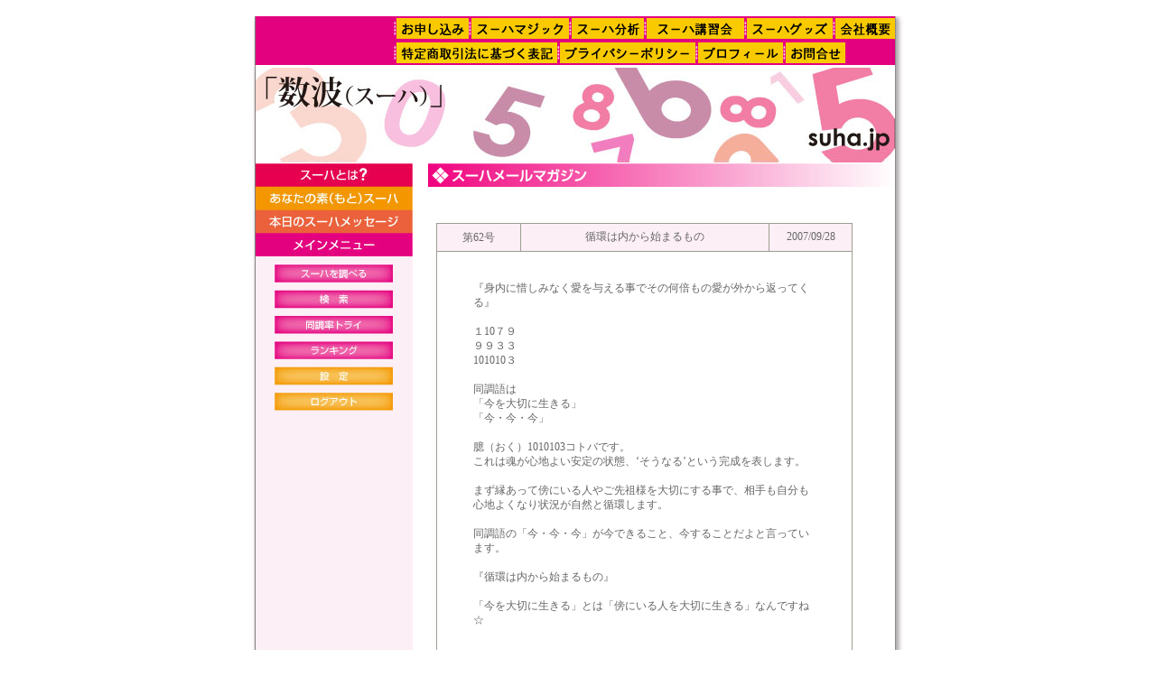

--- FILE ---
content_type: text/html
request_url: http://p.suha.jp/mgz/mm062.htm
body_size: 14110
content:
<html><!-- InstanceBegin template="/Templates/contents01.dwt" codeOutsideHTMLIsLocked="false" -->
<head>
<!-- InstanceBeginEditable name="doctitle" -->
<title>スーハ（数波） SUHA.JP</title>
<!-- InstanceEndEditable --><meta http-equiv="Content-Type" content="text/html; charset=shift_jis">
<style type="text/css">
<!--
.style1 {font-size: x-small}
body,td,th {
	color: #666666;
}
a:link {
	color: #FF66FF;
	text-decoration: none;
}
a:visited {
	color: #CC66FF;
	text-decoration: none;
}
a:hover {
	text-decoration: underline;
}
a:active {
	text-decoration: none;
}
-->
</style>
<!-- InstanceBeginEditable name="head" -->
<style type="text/css">
<!--
.line16 {
	line-height: 16px;
}
.line20 {
	line-height: 20px;
}
.style3 {font-size: 12}
.style2 {font-size: 12px}
-->
</style>
<!-- InstanceEndEditable -->
</head>
<body bgcolor="#FFFFFF" leftmargin="0" topmargin="0" marginwidth="0" marginheight="0">
<!-- ImageReady Slices (スーハ（数波） SUHA.JP.psd) -->
<div align="center">
  <br>
  <table width="728" height="27" border="0" cellpadding="0" cellspacing="0">
	  <tr>
		  <td rowspan="2"><img src="../images/top_02_2.gif"></td>
		  <td><img src="../images/top_00_2.gif" alt="" width="153" height="27" border="0"><img src="../images/top_04.jpg" width="3" height="27" alt=""><a href="../join/index.htm"><img src="../images/top_05_2.gif" alt="お申し込み" width="80" height="27" border="0"></a><img src="../images/top_04.jpg" width="3" height="27" alt=""><a href="../magic/index.html"><img src="../images/top_68_2.gif" alt="スーハマジック" width="108" height="27" border="0"></a><img src="../images/top_04.jpg" width="3" height="27" alt=""><a href="../analysis/index.html"><img src="../images/top_06_2.gif" alt="スーハ分析" width="80" height="27" border="0"></a><img src="../images/top_04.jpg" width="3" height="27" alt=""><a href="../seminar/index.html"><img src="../images/top_07_2.gif" alt="スーハセミナー" width="108" height="27" border="0"></a><img src="../images/top_04.jpg" width="3" height="27" alt=""><a href="../goods/index.html"><img src="../images/top_08_2.gif" alt="スーハグッズ" width="95" height="27" border="0"></a><img src="../images/top_04.jpg" width="3" height="27" alt=""><a href="../company/index.htm"><img src="../images/top_11_2.gif" alt="会社概要" width="66" height="27" border="0"></a></td>
		  <td rowspan="2"><img src="../images/top_16_2.jpg"></td>
	  </tr>
	  <tr>
		  <td><img src="../images/top_00_2.gif" alt="" width="153" height="27" border="0"><img src="../images/top_04.jpg" width="3" height="27" alt=""><a href="../legalshow/index.htm"><img src="../images/top_13_2.gif" alt="特定商取引法に基づく表記" width="178" height="27" border="0"></a><img src="../images/top_04.jpg" width="3" height="27" alt=""><a href="../privacy/index.htm"><img src="../images/top_15_2.gif" alt="プライバシーポリシー" width="150" height="27" border="0"></a><img src="../images/top_04.jpg" width="3" height="27" alt=""><a href="../profile/index.htm"><img src="../images/top_69_2.gif" alt="プロフィール" width="94" height="27" border="0"></a><img src="../images/top_04.jpg" width="3" height="27" alt=""><a href="../inquiry/index.html"><img src="../images/top_16_2.gif" alt="お問合せ" width="66" height="27" border="0"></a><img src="../images/top_00_2.gif" alt="" width="55" height="27" border="0"></td>
	  </tr>
  </table>


  <table id="Table_01" width="728" height="751" border="0" cellpadding="0" cellspacing="0">
	  <tr>
		  <td rowspan="8" background="../parts/suha_02.jpg"></td>
		  <td colspan="20"></td>
		  <td rowspan="8" background="../parts/suha_18.jpg"></td>
	  </tr>
	  <tr>
		  <td colspan="20">
			  <img src="../parts/suha_19.jpg" alt="" width="708" height="105" border="0" usemap="#Map"></td>
		  <td>
			  <img src="../parts/spacer.gif" width="1" height="105" alt=""></td>
	  </tr>
	  <tr>
		  <td width="174" rowspan="4" valign="top" bgcolor="#FCEFF6">	    <table id="Table_02" width="174" height="274" border="0" cellpadding="0" cellspacing="0">
            <tr>
              <td colspan="3"> <a href="../about/index.htm"><img src="../parts/suha_20.jpg" alt="" width="174" height="26" border="0"></a></td>
            </tr>
            <tr>
              <td colspan="3"> <a href="../motosuha/index.htm"><img src="../parts/suha_21.jpg" alt="" width="174" height="26" border="0"></a></td>
            </tr>
            <tr>
              <td colspan="3"> <a href="../today%27s/index.htm"><img src="../parts/suha_22.jpg" alt="" width="174" height="26" border="0"></a></td>
            </tr>
            <tr>
              <td colspan="3"> <a href="../menu/index.htm"><img src="../parts/suha_23.jpg" alt="" width="174" height="26" border="0"></a></td>
            </tr>
            <tr>
              <td colspan="3"> <img src="../parts/suha_24.jpg" width="174" height="8" alt=""></td>
            </tr>
            <tr>
              <td width="21" height="162" rowspan="11" bgcolor="#FCEFF6">&nbsp; </td>
              <td> <a href="../menu/01.htm"><img src="../parts/suha_26.jpg" alt="" width="131" height="20" border="0"></a></td>
              <td width="22" height="162" rowspan="11" bgcolor="#FCEFF6">&nbsp; </td>
            </tr>
            <tr>
              <td> <img src="../parts/suha_28.jpg" width="131" height="9" alt=""></td>
            </tr>
            <tr>
              <td> <a href="../menu/02.htm"><img src="../parts/suha_29.jpg" alt="" width="131" height="20" border="0"></a></td>
            </tr>
            <tr>
              <td> <img src="../parts/suha_30.jpg" width="131" height="8" alt=""></td>
            </tr>
            <tr>
              <td> <a href="../menu/03.htm"><img src="../parts/suha_31.jpg" alt="" width="131" height="20" border="0"></a></td>
            </tr>
            <tr>
              <td> <img src="../parts/suha_32.jpg" width="131" height="8" alt=""></td>
            </tr>
            <tr>
              <td> <a href="../menu/04.htm"><img src="../parts/suha_33.jpg" alt="" width="131" height="20" border="0"></a></td>
            </tr>
            <tr>
              <td> <img src="../parts/suha_34.jpg" width="131" height="8" alt=""></td>
            </tr>
            <tr>
              <td> <a href="../menu/05.htm"><img src="../parts/suha_35.jpg" alt="" width="131" height="20" border="0"></a></td>
            </tr>
            <tr>
              <td> <img src="../parts/suha_36.jpg" width="131" height="9" alt=""></td>
            </tr>
            <tr>
              <td height="20"> <a href="../menu/06.htm"><img src="../parts/suha_37.jpg" alt="" width="131" height="20" border="0"></a></td>
            </tr>
          </table></td>
		  <td width="17" height="582" rowspan="4">&nbsp;			</td>
		  <td colspan="18" valign="top">
			  <!-- InstanceBeginEditable name="EditRegion1" --><img src="../parts/title33.gif" width="517" height="26" alt=""><!-- InstanceEndEditable --></td>
		  <td>
			  <img src="../parts/spacer.gif" width="1" height="26" alt=""></td>
	  </tr>
	  <tr>
		  <td colspan="18" valign="top">&nbsp;			  </td>
		  <td>
			  <img src="../parts/spacer.gif" width="1" height="13" alt=""></td>
	  </tr>
	  <tr>
		  <td rowspan="2" valign="top">&nbsp;			  </td>
		  <td colspan="15" rowspan="2" valign="top"><!-- InstanceBeginEditable name="EditRegion2" -->	      <span class="line16"><br>
	      </span>
		    <TABLE width="95%" border=0 align="left" cellPadding=0 cellSpacing=1 
                  bgColor=#9d9e95>
              <TBODY>
                <TR valign="bottom" bgcolor="#FCEFF6">
                  <TD width="20%" height=30 valign="middle" class="style3"><div align="center" class="line16">第62号</div></TD>
                  <TD width="60%" height="20" valign="middle"><div align="center" class="style2">循環は内から始まるもの</div></TD>
                  <TD width="20%" height="20" valign="middle" bgcolor="#FCEFF6"><div align="center" class="style2">2007/09/28</div></TD>
                </TR>
                <TR valign="bottom" bgcolor="#FFFFFF">
                  <TD height=20 colspan="3" valign="middle" class="style3"><blockquote>
                    <p class="line16" #invalid_attr_id="16px">                    <br>
                      <br>
                    『身内に惜しみなく愛を与える事でその何倍もの愛が外から返ってくる』<br>
                    <br>
                    １10７９<br>
                      ９９３３<br>
                    101010３<br>
                    <br>
                    同調語は<br>
                    「今を大切に生きる」<br>
                    「今・今・今」<br>
                    <br>
                    臆（おく）1010103コトバです。<br>
                    これは魂が心地よい安定の状態、‘そうなる’という完成を表します。<br>
                    <br>
                    まず縁あって傍にいる人やご先祖様を大切にする事で、相手も自分も心地よくなり状況が自然と循環します。<br>
                    <br>
                    同調語の「今・今・今」が今できること、今することだよと言っています。<br>
                    <br>
                    『循環は内から始まるもの』<br>
                    <br>
                    「今を大切に生きる」とは「傍にいる人を大切に生きる」なんですね☆</p>
                    <p class="line16" #invalid_attr_id="16px">                      <br>
                      <span class="line16">
                      </span></p>
                  </blockquote></TD>
                </TR>
              </TBODY>
          </TABLE>
	      <p align="center" class="line16"><br>
            <br>
            <br>
            <br>
            <br>
            <br>
            <br>
            <br>
            <br>
            <br>
            <br>
            <br>
            <br>
            <br>
            <br>
            <br>
            <br>
            <br>
            <br>
            <br>
            <br>
            <br>


            <br>
            <br>
            <br>
            <br>
            <br>
            <br>
            </p>
		    <TABLE width="40%" border=0 align="left" cellPadding=0 cellSpacing=1 
                  bgColor=#9d9e95>
              <TBODY>
                <TR valign="bottom" bgcolor="#FFFFFF">
                  <TD height=20 valign="middle" class="style3"><div align="center"></div>                    
                    <div align="center" class="line16"><a href="mm061.htm" class="style2">←前号へ</a>　｜　<a href="mm063.htm" class="style2">次号へ→</a>　｜　<a href="index.htm" class="style2">一覧</a><br>
                    </div>                    </TD>
                </TR>
              </TBODY>
          </TABLE>
		    <p align="center" class="style3">&nbsp;</p>
	    <!-- InstanceEndEditable --></td>
		  <td width="22" height="543" colspan="2" rowspan="2" valign="top">&nbsp;			</td>
		  <td>
			  <img src="../parts/spacer.gif" width="1" height="235" alt=""></td>
	  </tr>
	  <tr>
		  <td height="308">
			  <img src="../parts/spacer.gif" width="1" height="308" alt=""></td>
	  </tr>
	  <tr>
		  <td width="174" height="21" rowspan="2" bgcolor="#FCEFF6">&nbsp;			</td>
		  <td width="518" height="21" colspan="18">			<div align="right" class="style1"> Copyright 2006 APPLINET Inc. All rights reserved.</div></td>
		  <td width="16" height="21" rowspan="2">
			  <img src="../parts/spacer.gif" width="16" height="21" alt=""></td>
		  <td>
			  <img src="../parts/spacer.gif" width="1" height="16" alt=""></td>
	  </tr>
	  <tr>
		  <td width="518" height="5" colspan="18">
			  <img src="../parts/spacer.gif" width="518" height="5" alt=""></td>
		  <td>
			  <img src="../parts/spacer.gif" width="1" height="5" alt=""></td>
	  </tr>
	  <tr>
		  <td colspan="22">
			  <img src="../parts/suha_49.jpg" width="727" height="13" alt=""></td>
		  <td>
			  <img src="../parts/spacer.gif" width="1" height="13" alt=""></td>
	  </tr>
	  <tr>
		  <td>
			  <img src="../parts/spacer.gif" width="7" height="1" alt=""></td>
		  <td>
			  <img src="../parts/spacer.gif" width="174" height="1" alt=""></td>
		  <td>
			  <img src="../parts/spacer.gif" width="17" height="1" alt=""></td>
		  <td>
			  <img src="../parts/spacer.gif" width="9" height="1" alt=""></td>
		  <td>
			  <img src="../parts/spacer.gif" width="40" height="1" alt=""></td>
		  <td>
			  <img src="../parts/spacer.gif" width="3" height="1" alt=""></td>
		  <td>
			  <img src="../parts/spacer.gif" width="33" height="1" alt=""></td>
		  <td>
			  <img src="../parts/spacer.gif" width="3" height="1" alt=""></td>
		  <td>
			  <img src="../parts/spacer.gif" width="55" height="1" alt=""></td>
		  <td>
			  <img src="../parts/spacer.gif" width="3" height="1" alt=""></td>
		  <td>
			  <img src="../parts/spacer.gif" width="46" height="1" alt=""></td>
		  <td>
			  <img src="../parts/spacer.gif" width="3" height="1" alt=""></td>
		  <td>
			  <img src="../parts/spacer.gif" width="87" height="1" alt=""></td>
		  <td>
			  <img src="../parts/spacer.gif" width="3" height="1" alt=""></td>
		  <td>
			  <img src="../parts/spacer.gif" width="46" height="1" alt=""></td>
		  <td>
			  <img src="../parts/spacer.gif" width="3" height="1" alt=""></td>
		  <td>
			  <img src="../parts/spacer.gif" width="83" height="1" alt=""></td>
		  <td>
			  <img src="../parts/spacer.gif" width="3" height="1" alt=""></td>
		  <td>
			  <img src="../parts/spacer.gif" width="75" height="1" alt=""></td>
		  <td>
			  <img src="../parts/spacer.gif" width="6" height="1" alt=""></td>
		  <td>
			  <img src="../parts/spacer.gif" width="16" height="1" alt=""></td>
		  <td>
			  <img src="../parts/spacer.gif" width="12" height="1" alt=""></td>
		  <td></td>
	  </tr>
  </table>
  <!-- End ImageReady Slices -->
</div>
<map name="Map">
  <area shape="rect" coords="2,2,218,63" href="http://suha.jp/">
  <area shape="rect" coords="601,63,706,98" href="http://suha.jp/">
</map>
</body>
<!-- InstanceEnd --></html>